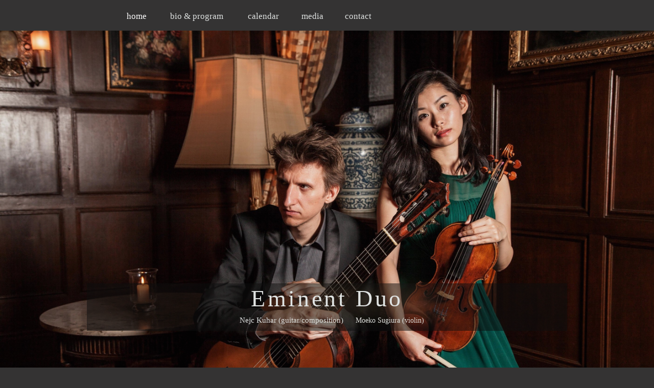

--- FILE ---
content_type: text/html
request_url: https://eminentduo.com/
body_size: 9226
content:
<!DOCTYPE html><html prefix="og: http://ogp.me/ns#" style="height:auto !important" lang="en_us"><head><meta charset="utf-8"><title>eminentduo.com</title><meta name="description" content="Award-Winning Violin/Guitar Duo (Moeko Sugiura/Nejc Kuhar) Official Website "><meta name="robots" content="all"><meta name="generator" content="One.com Web Editor"><meta http-equiv="Cache-Control" content="must-revalidate, max-age=0, public"><meta http-equiv="Expires" content="-1"><meta name="viewport" content="width=device-width, initial-scale=1.0, minimum-scale=1.0, maximum-scale=3.0, user-scalable=yes" minpagewidth="940" rendermobileview="false"><meta name="MobileOptimized" content="320"><meta name="HandheldFriendly" content="True"><meta name="format-detection" content="telephone=no"><meta property="og:type" content="website"><meta property="og:description" content="Award-Winning Violin/Guitar Duo (Moeko Sugiura/Nejc Kuhar) Official Website "><meta property="og:title" content="eminentduo.com"><meta property="og:site_name" content="eminentduo.com"><meta property="og:url" content="https://eminentduo.com/"><meta property="og:image" content="https://impro.usercontent.one/appid/oneComWsb/domain/eminentduo.com/media/eminentduo.com/onewebmedia/1.4.%20Possible%20HOME%20picture%201___serialized1.JPG?etag=W%2F%221200794-623bb66b%22&amp;sourceContentType=image%2Fjpeg&amp;quality=85"><meta property="og:image:type" content="image/jpeg"><meta property="og:image:width" content="4096"><meta property="og:image:height" content="3744"><meta name="twitter:card" content="summary"><meta name="twitter:title" content="eminentduo.com"><meta name="twitter:image:alt" content="eminentduo.com"><meta name="twitter:description" content="Award-Winning Violin/Guitar Duo (Moeko Sugiura/Nejc Kuhar) Official Website "><meta name="twitter:image" content="https://impro.usercontent.one/appid/oneComWsb/domain/eminentduo.com/media/eminentduo.com/onewebmedia/1.4.%20Possible%20HOME%20picture%201___serialized1.JPG?etag=W%2F%221200794-623bb66b%22&amp;sourceContentType=image%2Fjpeg&amp;quality=85"><link rel="shortcut icon" sizes="16x16" href="https://impro.usercontent.one/appid/oneComWsb/domain/eminentduo.com/media/eminentduo.com/onewebmedia/Favicon%20eminentduo.png?etag=W%2F%221923-59dfcda6%22&amp;sourceContentType=image%2Fpng&amp;resize=16,16&amp;ignoreAspectRatio"><link rel="icon" sizes="32x32" href="https://impro.usercontent.one/appid/oneComWsb/domain/eminentduo.com/media/eminentduo.com/onewebmedia/Favicon%20eminentduo.png?etag=W%2F%221923-59dfcda6%22&amp;sourceContentType=image%2Fpng&amp;resize=32,32&amp;ignoreAspectRatio"><link rel="apple-touch-icon" href="https://impro.usercontent.one/appid/oneComWsb/domain/eminentduo.com/media/eminentduo.com/onewebmedia/Favicon%20eminentduo.png?etag=W%2F%221923-59dfcda6%22&amp;sourceContentType=image%2Fpng&amp;resize=57,57&amp;ignoreAspectRatio"><link rel="apple-touch-icon" sizes="60x60" href="https://impro.usercontent.one/appid/oneComWsb/domain/eminentduo.com/media/eminentduo.com/onewebmedia/Favicon%20eminentduo.png?etag=W%2F%221923-59dfcda6%22&amp;sourceContentType=image%2Fpng&amp;resize=60,60&amp;ignoreAspectRatio"><link rel="icon" sizes="64x64" href="https://impro.usercontent.one/appid/oneComWsb/domain/eminentduo.com/media/eminentduo.com/onewebmedia/Favicon%20eminentduo.png?etag=W%2F%221923-59dfcda6%22&amp;sourceContentType=image%2Fpng&amp;resize=64,64&amp;ignoreAspectRatio"><link rel="apple-touch-icon" sizes="72x72" href="https://impro.usercontent.one/appid/oneComWsb/domain/eminentduo.com/media/eminentduo.com/onewebmedia/Favicon%20eminentduo.png?etag=W%2F%221923-59dfcda6%22&amp;sourceContentType=image%2Fpng&amp;resize=72,72&amp;ignoreAspectRatio"><link rel="apple-touch-icon" sizes="76x76" href="https://impro.usercontent.one/appid/oneComWsb/domain/eminentduo.com/media/eminentduo.com/onewebmedia/Favicon%20eminentduo.png?etag=W%2F%221923-59dfcda6%22&amp;sourceContentType=image%2Fpng&amp;resize=76,76&amp;ignoreAspectRatio"><link rel="icon" type="image/png" sizes="96x96" href="https://impro.usercontent.one/appid/oneComWsb/domain/eminentduo.com/media/eminentduo.com/onewebmedia/Favicon%20eminentduo.png?etag=W%2F%221923-59dfcda6%22&amp;sourceContentType=image%2Fpng&amp;resize=96,96&amp;ignoreAspectRatio"><link rel="apple-touch-icon" sizes="114x114" href="https://impro.usercontent.one/appid/oneComWsb/domain/eminentduo.com/media/eminentduo.com/onewebmedia/Favicon%20eminentduo.png?etag=W%2F%221923-59dfcda6%22&amp;sourceContentType=image%2Fpng&amp;resize=114,114&amp;ignoreAspectRatio"><link rel="apple-touch-icon" sizes="120x120" href="https://impro.usercontent.one/appid/oneComWsb/domain/eminentduo.com/media/eminentduo.com/onewebmedia/Favicon%20eminentduo.png?etag=W%2F%221923-59dfcda6%22&amp;sourceContentType=image%2Fpng&amp;resize=120,120&amp;ignoreAspectRatio"><link rel="apple-touch-icon" sizes="144x144" href="https://impro.usercontent.one/appid/oneComWsb/domain/eminentduo.com/media/eminentduo.com/onewebmedia/Favicon%20eminentduo.png?etag=W%2F%221923-59dfcda6%22&amp;sourceContentType=image%2Fpng&amp;resize=144,144&amp;ignoreAspectRatio"><link rel="apple-touch-icon" sizes="152x152" href="https://impro.usercontent.one/appid/oneComWsb/domain/eminentduo.com/media/eminentduo.com/onewebmedia/Favicon%20eminentduo.png?etag=W%2F%221923-59dfcda6%22&amp;sourceContentType=image%2Fpng&amp;resize=152,152&amp;ignoreAspectRatio"><link rel="icon" type="image/png" sizes="160x160" href="https://impro.usercontent.one/appid/oneComWsb/domain/eminentduo.com/media/eminentduo.com/onewebmedia/Favicon%20eminentduo.png?etag=W%2F%221923-59dfcda6%22&amp;sourceContentType=image%2Fpng&amp;resize=160,160&amp;ignoreAspectRatio"><link rel="apple-touch-icon" sizes="180x180" href="https://impro.usercontent.one/appid/oneComWsb/domain/eminentduo.com/media/eminentduo.com/onewebmedia/Favicon%20eminentduo.png?etag=W%2F%221923-59dfcda6%22&amp;sourceContentType=image%2Fpng&amp;resize=180,180&amp;ignoreAspectRatio"><link rel="icon" type="image/png" sizes="196x196" href="https://impro.usercontent.one/appid/oneComWsb/domain/eminentduo.com/media/eminentduo.com/onewebmedia/Favicon%20eminentduo.png?etag=W%2F%221923-59dfcda6%22&amp;sourceContentType=image%2Fpng&amp;resize=196,196&amp;ignoreAspectRatio"><link rel="canonical" href="https://eminentduo.com/"><style type="text/css">html { word-wrap: break-word; }
*, ::before, ::after { word-wrap: inherit; }
html { box-sizing: border-box; }
*, ::before, ::after { box-sizing: inherit; }
div.code { box-sizing: content-box; }
body, ul, ol, li, h1, h2, h3, h4, h5, h6, form, input, p, td, textarea { margin: 0; padding: 0; }
h1, h2, h3, h4, h5, h6 { font-size: 100%; font-weight: normal; }
ol, ul { list-style: none; }
table { border-collapse: collapse; border-spacing: 0; }
img { border: 0; }
body { -moz-osx-font-smoothing: grayscale; -webkit-font-smoothing: antialiased; }</style><style type="text/css">@font-face {
    font-family: 'dropDownMenu';
    src:
    url('[data-uri]                                                                           [base64]                 aAGYBmQBmAAAAAQAAAAAAAAAAAAAAIAAAAAAAAwAAAAMAAAAcAAEAAwAAABwAAwABAAAAHAAEADgAAAAKAAgAAgACAAEAIOkB//3//wAAAAAAIOkA//3//wAB/+MXBAADAAEAAAAAAAAAAAAAAAEAAf//                                     [base64]/                                                                                                                                [base64]') format('woff');
    font-weight: normal;
    font-style: normal;
}</style><link rel="stylesheet" href="/onewebstatic/046adbd00c.css"><style type="text/css">
        @media (max-width: 650px) { body { min-width: 'initial' } body.desktopV { min-width: 940px } }
        @media (min-width: 651px) { body { min-width: 940px } body.mobileV { min-width: initial } }</style><link rel="stylesheet" href="/onewebstatic/232a14d86a.css"><link href="/onewebstatic/google-fonts.php?url=https%3A%2F%2Ffonts.googleapis.com%2Fcss%3Ffamily%3DAbel%253A100%252C100italic%252C200%252C200italic%252C300%252C300italic%252C500%252C500italic%252C600%252C600italic%252C700%252C700italic%252C800%252C800italic%252C900%252C900italic%252Citalic%252Cregular&amp;subset%3Dall" rel="stylesheet"><link href="/onewebstatic/google-fonts.php?url=https%3A%2F%2Ffonts.googleapis.com%2Fcss%3Ffamily%3DRaleway%253A100%252C100italic%252C200%252C200italic%252C300%252C300italic%252C500%252C500italic%252C600%252C600italic%252C700%252C700italic%252C800%252C800italic%252C900%252C900italic%252Citalic%252Cregular&amp;subset%3Dall" rel="stylesheet"><link rel="stylesheet" href="/onewebstatic/2123fdbae5.css"><style type="text/css">
                        .bodyBackground {
                            
background-image:none;
background-color:rgba(52,51,51,1);
                        }
                    </style><script type="text/javascript">window.WSB_PRIVACY_POLICY_PUBLISHED = true;</script><script src="/onewebstatic/e47f208c3a.js"></script><script src="/onewebstatic/f707379391.js"></script></head><body class="Preview_body__2wDzb bodyBackground" style="overflow-y:scroll;overflow-x:auto" data-attachments="{&quot;AD3A4EFC-0CC7-4F3F-8E43-14F6EFCEAC1D&quot;:[&quot;C2830C61-62E8-44A0-9586-93F0CE10AF7F&quot;,&quot;2C483048-FA48-45FC-A87B-5FE43770629E&quot;],&quot;C659DBC7-4BC1-4939-A81F-A0BBF452DBE6&quot;:[&quot;6F31E73E-D984-4D2B-A4D8-C44A5DC6F451&quot;,&quot;60CDB78C-C7AC-459C-A849-A9BAE0B53CA5&quot;],&quot;6F31E73E-D984-4D2B-A4D8-C44A5DC6F451&quot;:[&quot;AFA53BC2-7F98-495E-B407-D24FD8F9BE4B&quot;,&quot;A0100D6D-F5A5-4103-98B1-CC4649044A17&quot;],&quot;60CDB78C-C7AC-459C-A849-A9BAE0B53CA5&quot;:[&quot;051EA09B-8BEF-40CF-AD8D-12A8CEAEBE7A&quot;,&quot;03704F88-9F40-4136-898A-8E234CAA3EEC&quot;,&quot;341A71ED-8549-46AB-8F33-B762E63BEB80&quot;],&quot;967441FF-FA15-4646-A95B-C3CD1817C552&quot;:[&quot;D7567FB1-D498-4078-B440-90314216684D&quot;,&quot;FC2B8BD6-EA00-45CA-9320-59AF3E7F7A74&quot;,&quot;7AB88376-94AE-4088-B728-2B5A25FE0C92&quot;],&quot;D7567FB1-D498-4078-B440-90314216684D&quot;:[&quot;BF94FB5C-5B6E-4FD5-A025-0AAA4FA3CD48&quot;,&quot;88FFB20C-9DB1-4092-8E19-7AB5268B9588&quot;,&quot;149667E7-C8AE-49F8-8486-5474EBA895B8&quot;],&quot;7AB88376-94AE-4088-B728-2B5A25FE0C92&quot;:[&quot;B4E1D5CF-6894-4CB2-9176-B9EC4F6C52E2&quot;,&quot;884CC758-5DBC-4F6E-B489-932AA6987BEF&quot;]}"><link rel="stylesheet" href="/onewebstatic/e8957ae851.css"><div class="template" data-mobile-view="false"><div class="Preview_row__3Fkye row" style="width:940px"></div><div class="Preview_row__3Fkye row Preview_noSideMargin__2I-_n" style="min-height:60px;width:100%"><div data-id="1B926C67-CB20-401D-AFFB-B817876649FE" data-kind="SECTION" style="width:100%;min-height:60px;left:auto;min-width:940px;margin-top:0;margin-left:0" class="Preview_componentWrapper__2i4QI"><div id="Header" data-in-template="true" data-id="1B926C67-CB20-401D-AFFB-B817876649FE" data-kind="Block" data-specific-kind="SECTION" data-pin="0" data-stretch="true" class=" Preview_block__16Zmu "><div class="StripPreview_backgroundComponent__3YmQM Background_backgroundComponent__3_1Ea hasChildren" style="background-color:rgba(52,51,51,1);border-color:transparent;border-style:none;border-width:0px 0px 0px 0px;min-height:60px;padding-bottom:0" data-width="100" data-height="60"><div class="Preview_column__1KeVx col " style="min-height:100%;width:940px;margin:0 auto"><div class="Preview_row__3Fkye row" style="min-height:60px;width:940px"><div data-id="93CE789B-25AC-4026-886E-467FB484C15D" data-kind="MENU" style="width:507px;min-height:55px;margin-top:5px;margin-left:64px" class="Preview_componentWrapper__2i4QI"><div data-in-template="true" data-id="93CE789B-25AC-4026-886E-467FB484C15D" data-kind="Component" data-specific-kind="MENU" class="Preview_mobileHide__9T929 Preview_component__SbiKo "><div class="menu moreEnabled menuself menuhorizontal dropdown horizontalalignfit menuverticalmiddle White" style="width:507px;height:55px;display:none"><ul class="menu3"><li class=""><a class="selected level-0" href="/" aria-current="page"><span>home</span></a><div class="divider"></div></li><li class=""><a class="level-0" href="/weare.programs"><span>Bio &amp; Program</span></a><div class="divider"></div></li><li class=""><a class="level-0" href="/Calendar"><span>calendar</span></a><div class="divider"></div></li><li class=""><a class="level-0" href="/media"><span>media</span></a><div class="divider"></div></li><li class=""><a class="level-0" href="/contact"><span>contact</span></a><div class="divider"></div></li><li class=""><a class="expandable level-0" tabindex="0" aria-haspopup="true" aria-expanded="false"><span>More</span></a><ul class="menu3"><li class="menuhidden"><a class="level-1" tabindex="0"><span>More child</span></a></li></ul></li></ul></div></div></div></div><div style="clear:both"></div></div></div></div></div></div><div class="Preview_row__3Fkye row Preview_noSideMargin__2I-_n" style="min-height:698px;width:100%"><div data-id="AD3A4EFC-0CC7-4F3F-8E43-14F6EFCEAC1D" data-kind="SECTION" style="width:100%;min-height:698px;left:auto;min-width:940px;margin-top:0;margin-left:0" class="Preview_componentWrapper__2i4QI"><div id="Section1" data-in-template="false" data-id="AD3A4EFC-0CC7-4F3F-8E43-14F6EFCEAC1D" data-kind="Block" data-specific-kind="SECTION" data-pin="0" data-stretch="true" data-bbox="{&quot;top&quot;:60,&quot;left&quot;:0,&quot;right&quot;:940,&quot;bottom&quot;:758}" class=" Preview_block__16Zmu "><div class="StripPreview_backgroundComponent__3YmQM Background_backgroundComponent__3_1Ea hasChildren" style="background-color:rgba(52,51,51,1);border-width:1px 1px 1px 1px;border-top-left-radius:0px;border-top-right-radius:0px;border-bottom-right-radius:0px;border-bottom-left-radius:0px;min-height:698px;padding-bottom:100px" data-width="100" data-height="698"><div class="parallax_scrollEffectContainer__3co8j"><div class="StripPreview_bgImageContainer__MFrbA Background_bgImageContainer__AwuIx" data-opacity="true" style="background-repeat:no-repeat;background-position:50% 0%;background-size:cover;background-attachment:scroll;opacity:0.95;border-top-left-radius:0px;border-top-right-radius:0px;border-bottom-right-radius:0px;border-bottom-left-radius:0px" data-background="https://impro.usercontent.one/appid/oneComWsb/domain/eminentduo.com/media/eminentduo.com/onewebmedia/1.4.%20Possible%20HOME%20picture%201%20small.jpg?etag=%22207e6e-59e3c9fb%22&amp;sourceContentType=image%2Fjpeg&amp;quality=85&amp;progressive" data-background-image-lazy-load="true"></div></div><div class="Preview_column__1KeVx col " style="min-height:100%;width:940px;margin:0 auto"><div class="Preview_row__3Fkye row" style="min-height:588px;width:940px"><div data-id="C2830C61-62E8-44A0-9586-93F0CE10AF7F" data-kind="BACKGROUND" style="width:940px;min-height:93px;margin-top:495px;margin-left:0" class="Preview_componentWrapper__2i4QI"><div data-in-template="false" data-id="C2830C61-62E8-44A0-9586-93F0CE10AF7F" data-kind="Block" data-specific-kind="BACKGROUND" class=" Preview_block__16Zmu "><div class="BackgroundPreview_backgroundComponent__3Dr5e BackgroundPreview_bgHeight__3dD2e hasChildren" style="background-color:rgba(15,15,15,0.52);border-color:rgba(0,0,0,1);border-style:none;border-width:1px 1px 1px 1px;border-top-left-radius:0px;border-top-right-radius:0px;border-bottom-right-radius:0px;border-bottom-left-radius:0px;min-height:93px;padding-bottom:10px" data-width="940" data-height="93"><div class="Preview_column__1KeVx col " style="min-height:100%"><div class="Preview_row__3Fkye row" style="min-height:83px;width:940px"><div data-id="94A8A65B-2889-4EEA-9887-6886D1DBCF22" data-kind="TEXT" style="width:402px;min-height:20px;margin-top:63px;margin-left:278px" class="Preview_componentWrapper__2i4QI"><div data-in-template="false" data-id="94A8A65B-2889-4EEA-9887-6886D1DBCF22" data-kind="Component" data-specific-kind="TEXT" class=" Preview_component__SbiKo text-align-null"><div data-mve-font-change="0" class="styles_contentContainer__lrPIa textnormal styles_text__3jGMu"><p style="text-align: center; line-height: 1.3;" class="mobile-undersized-upper"><a class="link1" style="color: #e0e3e2;" href="/weare.programs"><span style="font-weight: normal; text-shadow: #808080 53px 6px 39px; font-size: 15px;" class="mobile-undersized-upper">Nejc Kuhar (guitar/composition)&nbsp; &nbsp; &nbsp; </span></a><a class="link1" style="color: #e0e3e2;" href="/weare.programs">Moeko Sugiura (violin) </a></p></div></div></div></div><div class="Preview_float__1PmYU float" style="top:-14px;left:234px;z-index:1025"><div data-id="2C483048-FA48-45FC-A87B-5FE43770629E" data-kind="TEXT" style="width:472px;min-height:77px" class="Preview_componentWrapper__2i4QI"><div data-in-template="false" data-id="2C483048-FA48-45FC-A87B-5FE43770629E" data-kind="Component" data-specific-kind="TEXT" data-bbox="{&quot;top&quot;:-14,&quot;left&quot;:234,&quot;right&quot;:706,&quot;bottom&quot;:63}" data-parent="AD3A4EFC-0CC7-4F3F-8E43-14F6EFCEAC1D" class=" Preview_component__SbiKo text-align-left"><div data-mve-font-change="-22" class="styles_contentContainer__lrPIa textnormal styles_text__3jGMu"><p class="mobile-undersized-upper"><br></p>
<h1 style="font-size: 46px; text-align: center;" class="mobile-oversized"><span class="textheading1 mobile-oversized" style="font-style: normal; text-decoration: none; color: #e0e3e2; font-family: 'Palatino Linotype', 'Book Antiqua', Palatino, serif; text-shadow: #fcc091 70px 5px 50px; letter-spacing: 0.1em; font-size: 46px; font-weight: normal;">Eminent Duo</span></h1></div></div></div></div><div style="clear:both"></div></div></div></div></div></div><div style="clear:both"></div></div></div></div></div></div><div class="Preview_row__3Fkye row Preview_noSideMargin__2I-_n" style="min-height:371px;width:100%"><div data-id="C659DBC7-4BC1-4939-A81F-A0BBF452DBE6" data-kind="SECTION" style="width:100%;min-height:371px;left:auto;min-width:940px;margin-top:0;margin-left:0" class="Preview_componentWrapper__2i4QI"><div id="Section2" data-in-template="false" data-id="C659DBC7-4BC1-4939-A81F-A0BBF452DBE6" data-kind="Block" data-specific-kind="SECTION" data-pin="0" data-stretch="true" data-bbox="{&quot;top&quot;:758,&quot;left&quot;:0,&quot;right&quot;:940,&quot;bottom&quot;:1129}" class=" Preview_block__16Zmu "><div class="StripPreview_backgroundComponent__3YmQM Background_backgroundComponent__3_1Ea hasChildren" style="border-color:rgba(0,0,0,1);border-style:none;border-width:1px 1px 1px 1px;border-top-left-radius:20px;border-top-right-radius:20px;border-bottom-right-radius:20px;border-bottom-left-radius:20px;min-height:371px;padding-bottom:65px" data-width="100" data-height="371"><div class="Preview_column__1KeVx col " style="min-height:100%;width:940px;margin:0 auto"><div class="Preview_row__3Fkye row" style="min-height:306px;width:940px"><div class="Preview_column__1KeVx col " style="min-height:306px;width:519px;float:left"><div data-id="6F31E73E-D984-4D2B-A4D8-C44A5DC6F451" data-kind="BACKGROUND" style="width:519px;min-height:270px;margin-top:36px;margin-left:0" class="Preview_componentWrapper__2i4QI"><div data-in-template="false" data-id="6F31E73E-D984-4D2B-A4D8-C44A5DC6F451" data-kind="Block" data-specific-kind="BACKGROUND" data-bbox="{&quot;top&quot;:36,&quot;left&quot;:0,&quot;right&quot;:519,&quot;bottom&quot;:306}" data-parent="C659DBC7-4BC1-4939-A81F-A0BBF452DBE6" class=" Preview_block__16Zmu "><div class="BackgroundPreview_backgroundComponent__3Dr5e BackgroundPreview_bgHeight__3dD2e hasChildren" style="background-color:rgba(42,177,141,0.5);border-width:1px 1px 1px 1px;border-top-left-radius:20px;border-top-right-radius:20px;border-bottom-right-radius:20px;border-bottom-left-radius:20px;min-height:270px;padding-bottom:5px" data-width="519" data-height="270"><div class="Preview_column__1KeVx col " style="min-height:100%"><div class="Preview_row__3Fkye row" style="min-height:265px;width:519px"><div data-id="AFA53BC2-7F98-495E-B407-D24FD8F9BE4B" data-kind="TEXT" style="width:378px;min-height:226px;margin-top:39px;margin-left:52px" class="Preview_componentWrapper__2i4QI"><div data-in-template="false" data-id="AFA53BC2-7F98-495E-B407-D24FD8F9BE4B" data-kind="Component" data-specific-kind="TEXT" class=" Preview_component__SbiKo text-align-null"><div data-mve-font-change="-5" class="styles_contentContainer__lrPIa textnormal styles_text__3jGMu"><p style="font-size: 24px;" class="mobile-oversized"><span style="color: #ffffff;"><span class="textheading2 " style="font-size: 24px; letter-spacing: 0.1em; color: #ffffff; font-weight: normal;">News</span><span style="font-weight: bold; font-size: 20px !important;" class=""></span></span></p>
<p style="font-size: 20px;" class=""><br></p>
<p style="font-size: 20px;" class=""><span style="font-size: 20px; font-weight: normal;" class=""><a class="link1" style="color: #ffffff;" href="https://www.instagram.com/eminent.duo/">New Instagram Page</a></span></p>
<p style="font-size: 14px;" class="mobile-undersized-upper"><br></p>
<p class="mobile-undersized-upper"><span style="color: #ffffff; font-size: 20px !important; font-weight: normal;" class="">Articles of past performances</span></p>
<p style="font-size: 14px;" class="mobile-undersized-upper"><br></p>
<p style="font-size: 14px;" class="mobile-undersized-upper"><span style="font-size: 14px; font-weight: normal;" class="mobile-undersized-upper"><a class="link1" href="/onewebmedia/Critic%20from%20Rasgueado%2017.09.2024.pdf">17, Sep. 2024 Rasgueado Concert, Slovenia</a></span></p>
<p style="font-size: 14px;" class="mobile-undersized-upper"><br></p>
<p class="mobile-undersized-upper"><span style="font-weight: normal; font-size: 14px; color: #ffffff;" class="mobile-undersized-upper"><br></span></p>
<p class="mobile-undersized-upper"><span style="font-size: 20px; font-weight: normal;" class=""><a class="link1" style="color: #ffffff;" href="https://www.youtube.com/watch?v=AfWNyLG6NiQ">New CD recording is on the way</a></span><span style="font-weight: normal; color: #ffffff; font-size: 14px;" class="mobile-undersized-upper"></span></p>
<p class="mobile-undersized-upper"><span style="font-weight: normal; font-size: 14px;" class="mobile-undersized-upper"><br></span></p></div></div><div class="Preview_float__1PmYU float" style="top:28px;left:0;z-index:1007"><div data-id="A0100D6D-F5A5-4103-98B1-CC4649044A17" data-kind="BACKGROUND" style="width:354px;min-height:2px" class="Preview_componentWrapper__2i4QI"><div data-in-template="false" data-id="A0100D6D-F5A5-4103-98B1-CC4649044A17" data-kind="Component" data-specific-kind="BACKGROUND" data-bbox="{&quot;top&quot;:28,&quot;left&quot;:0,&quot;right&quot;:354,&quot;bottom&quot;:30}" data-parent="6F31E73E-D984-4D2B-A4D8-C44A5DC6F451" class="Preview_mobileHide__9T929 Preview_component__SbiKo "><div class="BackgroundPreview_backgroundComponent__3Dr5e BackgroundPreview_bgHeight__3dD2e" style="background-color:rgba(42,177,141,0.6);min-height:2px;padding-bottom:0" data-width="354" data-height="2"></div></div></div></div></div></div><div style="clear:both"></div></div></div></div></div><div style="clear:both"></div></div><div class="Preview_column__1KeVx col " style="min-height:306px;width:421px;float:left"><div data-id="60CDB78C-C7AC-459C-A849-A9BAE0B53CA5" data-kind="BACKGROUND" style="width:383px;min-height:266px;margin-top:34px;margin-left:38px" class="Preview_componentWrapper__2i4QI"><div data-in-template="false" data-id="60CDB78C-C7AC-459C-A849-A9BAE0B53CA5" data-kind="Block" data-specific-kind="BACKGROUND" data-bbox="{&quot;top&quot;:34,&quot;left&quot;:557,&quot;right&quot;:940,&quot;bottom&quot;:300}" data-parent="C659DBC7-4BC1-4939-A81F-A0BBF452DBE6" class=" Preview_block__16Zmu "><div class="BackgroundPreview_backgroundComponent__3Dr5e BackgroundPreview_bgHeight__3dD2e hasChildren" style="background-color:rgba(42,177,141,0.5);border-width:1px 1px 1px 1px;border-top-left-radius:20px;border-top-right-radius:20px;border-bottom-right-radius:20px;border-bottom-left-radius:20px;min-height:266px;padding-bottom:39px" data-width="383" data-height="266"><div class="Preview_column__1KeVx col " style="min-height:100%"><div class="Preview_row__3Fkye row" style="min-height:227px;width:383px"><div data-id="051EA09B-8BEF-40CF-AD8D-12A8CEAEBE7A" data-kind="TEXT" style="width:310px;min-height:188px;margin-top:39px;margin-left:22px" class="Preview_componentWrapper__2i4QI"><div data-in-template="false" data-id="051EA09B-8BEF-40CF-AD8D-12A8CEAEBE7A" data-kind="Component" data-specific-kind="TEXT" class=" Preview_component__SbiKo text-align-justify"><div data-mve-font-change="-5" class="styles_contentContainer__lrPIa textnormal styles_text__3jGMu"><h2 style="font-size: 24px;" class="mobile-oversized"><span class="textheading2 " style="font-weight: normal; color: #ffffff; font-size: 24px; letter-spacing: 0.1em;">What's next</span></h2>
<p style="font-size: 24px;" class="mobile-oversized"><span style="color: #ffffff; font-size: 24px; letter-spacing: 0.1em;" class="mobile-oversized"><br></span></p>
<p style="font-size: 24px;" class="mobile-oversized"><br></p>
<p class="mobile-undersized-upper"><br></p></div></div><div class="Preview_float__1PmYU float" style="top:28px;left:0;z-index:1011"><div data-id="03704F88-9F40-4136-898A-8E234CAA3EEC" data-kind="BACKGROUND" style="width:292px;min-height:2px" class="Preview_componentWrapper__2i4QI"><div data-in-template="false" data-id="03704F88-9F40-4136-898A-8E234CAA3EEC" data-kind="Component" data-specific-kind="BACKGROUND" data-bbox="{&quot;top&quot;:28,&quot;left&quot;:0,&quot;right&quot;:292,&quot;bottom&quot;:30}" data-parent="60CDB78C-C7AC-459C-A849-A9BAE0B53CA5" class="Preview_mobileHide__9T929 Preview_component__SbiKo "><div class="BackgroundPreview_backgroundComponent__3Dr5e BackgroundPreview_bgHeight__3dD2e" style="background-color:rgba(42,177,141,0.59);min-height:2px;padding-bottom:0" data-width="292" data-height="2"></div></div></div></div><div class="Preview_float__1PmYU float" style="top:74px;left:14px;z-index:1013"><div data-id="341A71ED-8549-46AB-8F33-B762E63BEB80" data-kind="BUTTON" style="width:98px;height:40px" class="Preview_componentWrapper__2i4QI"><div data-in-template="false" data-id="341A71ED-8549-46AB-8F33-B762E63BEB80" data-kind="Component" data-specific-kind="BUTTON" data-bbox="{&quot;top&quot;:74,&quot;left&quot;:14,&quot;right&quot;:112,&quot;bottom&quot;:114}" data-parent="60CDB78C-C7AC-459C-A849-A9BAE0B53CA5" class=" Preview_component__SbiKo align-left"><div class="ButtonPreview_container__22hQi ButtonPreview_buttonTransition__CKIAx button4"><div class="ButtonPreview_buttonComponent__17NP0"><a href="http://eminentduo.com/Calendar.html" target="" class="ButtonPreview_textContainer__t8q7_" data-testid="button"><span> Calendar</span></a></div></div></div></div></div></div></div><div style="clear:both"></div></div></div></div></div><div style="clear:both"></div></div><div style="clear:both"></div></div><div style="clear:both"></div></div></div></div></div></div><div class="Preview_row__3Fkye row Preview_noSideMargin__2I-_n" style="min-height:718px;width:100%"><div data-id="967441FF-FA15-4646-A95B-C3CD1817C552" data-kind="SECTION" style="width:100%;min-height:718px;left:auto;min-width:940px;margin-top:0;margin-left:0" class="Preview_componentWrapper__2i4QI"><div id="Pricelist" data-in-template="false" data-id="967441FF-FA15-4646-A95B-C3CD1817C552" data-kind="Block" data-specific-kind="SECTION" data-pin="0" data-stretch="true" data-bbox="{&quot;top&quot;:1129,&quot;left&quot;:0,&quot;right&quot;:2321,&quot;bottom&quot;:1847}" class=" Preview_block__16Zmu "><div class="StripPreview_backgroundComponent__3YmQM Background_backgroundComponent__3_1Ea hasChildren" style="background-color:transparent;min-height:718px;padding-bottom:61px" data-width="100" data-height="718"><div class="Preview_column__1KeVx col " style="min-height:100%;width:940px;margin:0 auto"><div class="Preview_row__3Fkye row" style="min-height:80px;width:940px"><div data-id="FC2B8BD6-EA00-45CA-9320-59AF3E7F7A74" data-kind="TEXT" style="width:788px;min-height:53px;margin-top:27px;margin-left:77px" class="Preview_componentWrapper__2i4QI"><div data-in-template="false" data-id="FC2B8BD6-EA00-45CA-9320-59AF3E7F7A74" data-kind="Component" data-specific-kind="TEXT" class=" Preview_component__SbiKo text-align-null"><div data-mve-font-change="6" class="styles_contentContainer__lrPIa textnormal styles_text__3jGMu"><h2 class="textheading2 mobile-oversized" style="text-align: center;"><span style="color: #e1e1e1;">Articles&nbsp;</span><span style="color: #e1e1e1;"></span></h2></div></div></div></div><div class="Preview_row__3Fkye row" style="min-height:577px;width:940px"><div data-id="D7567FB1-D498-4078-B440-90314216684D" data-kind="BACKGROUND" style="width:938px;min-height:577px;margin-top:0;margin-left:2px" class="Preview_componentWrapper__2i4QI"><div data-in-template="false" data-id="D7567FB1-D498-4078-B440-90314216684D" data-kind="Block" data-specific-kind="BACKGROUND" data-bbox="{&quot;top&quot;:80,&quot;left&quot;:2,&quot;right&quot;:940,&quot;bottom&quot;:657}" data-parent="967441FF-FA15-4646-A95B-C3CD1817C552" class=" Preview_block__16Zmu "><div class="BackgroundPreview_backgroundComponent__3Dr5e BackgroundPreview_bgHeight__3dD2e hasChildren" style="background-color:transparent;border-width:1px 1px 1px 1px;border-top-left-radius:20px;border-top-right-radius:20px;border-bottom-right-radius:20px;border-bottom-left-radius:20px;min-height:577px;padding-bottom:100px" data-width="938" data-height="577"><div class="Preview_column__1KeVx col " style="min-height:100%"><div class="Preview_row__3Fkye row" style="min-height:183px;width:938px"><div data-id="88FFB20C-9DB1-4092-8E19-7AB5268B9588" data-kind="BACKGROUND" style="width:824px;min-height:161px;margin-top:22px;margin-left:50px" class="Preview_componentWrapper__2i4QI"><div data-in-template="false" data-id="88FFB20C-9DB1-4092-8E19-7AB5268B9588" data-kind="Block" data-specific-kind="BACKGROUND" class=" Preview_block__16Zmu "><div class="BackgroundPreview_backgroundComponent__3Dr5e BackgroundPreview_bgHeight__3dD2e hasChildren" style="background-color:transparent;border-color:rgba(225,179,130,1);border-style:none;border-width:0px 0px 1px 0px;border-top-left-radius:0px;border-top-right-radius:0px;border-bottom-right-radius:0px;border-bottom-left-radius:0px;min-height:161px;padding-bottom:64px" data-width="824" data-height="161"><div class="Preview_column__1KeVx col " style="min-height:100%"><div class="Preview_row__3Fkye row" style="min-height:97px;width:824px"><div data-id="296F4E10-D4C1-4C82-A499-9B89B7563762" data-kind="TEXT" style="width:390px;min-height:34px;margin-top:63px;margin-left:427px" class="Preview_componentWrapper__2i4QI"><div data-in-template="false" data-id="296F4E10-D4C1-4C82-A499-9B89B7563762" data-kind="Component" data-specific-kind="TEXT" class=" Preview_component__SbiKo text-align-null"><div data-mve-font-change="0" class="styles_contentContainer__lrPIa textnormal styles_text__3jGMu"><p class="mobile-undersized-upper"><span style="font-weight: bold;"><span style="color: #e1e1e1;">17.09.2024 Rasgueado Concert</span></span></p>
<p class="mobile-undersized-upper"><span style="font-weight: bold;"><span><br></span></span></p></div></div></div></div><div class="Preview_float__1PmYU float" style="top:-1px;left:0;z-index:1033"><div data-id="149667E7-C8AE-49F8-8486-5474EBA895B8" data-kind="IMAGE" style="width:402px;min-height:164px" class="Preview_componentWrapper__2i4QI"><div data-in-template="false" data-id="149667E7-C8AE-49F8-8486-5474EBA895B8" data-kind="Component" data-specific-kind="IMAGE" data-bbox="{&quot;top&quot;:-1,&quot;left&quot;:0,&quot;right&quot;:402,&quot;bottom&quot;:163}" data-parent="D7567FB1-D498-4078-B440-90314216684D" class=" Preview_component__SbiKo "><div class="Mobile_imageComponent__QXWk1 Mobile_cropMode__cLuJp" style="border-color:rgba(0,0,0,1);border-style:none;border-width:1px 1px 1px 1px;border-top-left-radius:20px;border-top-right-radius:20px;border-bottom-right-radius:20px;border-bottom-left-radius:20px;overflow:hidden" data-width="402" data-height="164"><a href="/onewebmedia/Critic%20from%20Rasgueado%2017.09.2024.pdf" target="_self" title="" alt="" data-stop-propagation="true"><img loading="lazy" role="presentation" data-scalestrategy="crop" style="margin-top:-22.279999999999973px;margin-left:0px;display:block;margin:0" src="https://impro.usercontent.one/appid/oneComWsb/domain/eminentduo.com/media/eminentduo.com/Article/Pic%20Rasgueado..png?etag=%2216c32c-68fd446b%22&amp;sourceContentType=image%2Fpng&amp;ignoreAspectRatio&amp;resize=411%2B283&amp;extract=0%2B22%2B402%2B164" srcset="https://impro.usercontent.one/appid/oneComWsb/domain/eminentduo.com/media/eminentduo.com/Article/Pic%20Rasgueado..png?etag=%2216c32c-68fd446b%22&amp;sourceContentType=image%2Fpng&amp;ignoreAspectRatio&amp;resize=411%2B283&amp;extract=0%2B22%2B402%2B164 1x, https://impro.usercontent.one/appid/oneComWsb/domain/eminentduo.com/media/eminentduo.com/Article/Pic%20Rasgueado..png?etag=%2216c32c-68fd446b%22&amp;sourceContentType=image%2Fpng&amp;ignoreAspectRatio&amp;resize=822%2B567&amp;extract=0%2B44%2B804%2B328 2x, https://impro.usercontent.one/appid/oneComWsb/domain/eminentduo.com/media/eminentduo.com/Article/Pic%20Rasgueado..png?etag=%2216c32c-68fd446b%22&amp;sourceContentType=image%2Fpng&amp;ignoreAspectRatio&amp;resize=1233%2B850&amp;extract=0%2B66%2B1206%2B492 3x" height="164" width="402" data-width="402" data-height="164"></a></div></div></div></div><div style="clear:both"></div></div></div></div></div></div><div class="Preview_row__3Fkye row" style="min-height:192px;width:938px"><div data-id="BF94FB5C-5B6E-4FD5-A025-0AAA4FA3CD48" data-kind="BACKGROUND" style="width:831px;min-height:173px;margin-top:19px;margin-left:50px" class="Preview_componentWrapper__2i4QI"><div data-in-template="false" data-id="BF94FB5C-5B6E-4FD5-A025-0AAA4FA3CD48" data-kind="Block" data-specific-kind="BACKGROUND" class=" Preview_block__16Zmu "><div class="BackgroundPreview_backgroundComponent__3Dr5e BackgroundPreview_bgHeight__3dD2e hasChildren" style="background-color:transparent;border-color:rgba(225,179,130,1);border-style:none;border-width:0px 0px 1px 0px;border-top-left-radius:0px;border-top-right-radius:0px;border-bottom-right-radius:0px;border-bottom-left-radius:0px;min-height:173px;padding-bottom:0" data-width="831" data-height="173"><div class="Preview_column__1KeVx col " style="min-height:100%"><div class="Preview_row__3Fkye row" style="min-height:173px;width:831px"><div class="Preview_column__1KeVx col " style="min-height:173px;width:397px;float:left"><div data-id="DDD2C59A-AF1D-4A20-9C71-8CA61D1C043C" data-kind="TEXT" style="width:390px;min-height:17px;margin-top:80px;margin-left:7px" class="Preview_componentWrapper__2i4QI"><div data-in-template="false" data-id="DDD2C59A-AF1D-4A20-9C71-8CA61D1C043C" data-kind="Component" data-specific-kind="TEXT" class=" Preview_component__SbiKo text-align-null"><div data-mve-font-change="0" class="styles_contentContainer__lrPIa textnormal styles_text__3jGMu"><p style="text-align: right;" class="mobile-undersized-upper"><span style="font-weight: bold; color: #e1e1e1;">08.09.2024 Mitrovica Guitar Days</span></p></div></div></div><div style="clear:both"></div></div><div class="Preview_column__1KeVx col " style="min-height:173px;width:434px;float:left"><div data-id="0F0C3D3D-6907-4DE2-AD72-82481DD60BCC" data-kind="IMAGE" style="width:404px;min-height:173px;margin-top:0;margin-left:30px" class="Preview_componentWrapper__2i4QI"><div data-in-template="false" data-id="0F0C3D3D-6907-4DE2-AD72-82481DD60BCC" data-kind="Component" data-specific-kind="IMAGE" class=" Preview_component__SbiKo "><div class="Mobile_imageComponent__QXWk1 Mobile_cropMode__cLuJp" style="border-width:1px 1px 1px 1px;border-top-left-radius:20px;border-top-right-radius:20px;border-bottom-right-radius:20px;border-bottom-left-radius:20px;overflow:hidden" data-width="404" data-height="173"><a href="https://kosovaars.com/koncert-eminent-duo/" target="_self" title="" alt="" data-stop-propagation="true"><img loading="lazy" role="presentation" data-scalestrategy="crop" style="margin-top:-48px;margin-left:0px;display:block;margin:0" src="https://impro.usercontent.one/appid/oneComWsb/domain/eminentduo.com/media/eminentduo.com/Article/Pic%20Kosovo.png?etag=%22192d3e-68fd3c26%22&amp;sourceContentType=image%2Fpng&amp;ignoreAspectRatio&amp;resize=404%2B285&amp;extract=0%2B48%2B404%2B173" srcset="https://impro.usercontent.one/appid/oneComWsb/domain/eminentduo.com/media/eminentduo.com/Article/Pic%20Kosovo.png?etag=%22192d3e-68fd3c26%22&amp;sourceContentType=image%2Fpng&amp;ignoreAspectRatio&amp;resize=404%2B285&amp;extract=0%2B48%2B404%2B173 1x, https://impro.usercontent.one/appid/oneComWsb/domain/eminentduo.com/media/eminentduo.com/Article/Pic%20Kosovo.png?etag=%22192d3e-68fd3c26%22&amp;sourceContentType=image%2Fpng&amp;ignoreAspectRatio&amp;resize=808%2B569&amp;extract=0%2B96%2B808%2B346 2x, https://impro.usercontent.one/appid/oneComWsb/domain/eminentduo.com/media/eminentduo.com/Article/Pic%20Kosovo.png?etag=%22192d3e-68fd3c26%22&amp;sourceContentType=image%2Fpng&amp;ignoreAspectRatio&amp;resize=1212%2B854&amp;extract=0%2B144%2B1212%2B519 3x" height="173" width="404" data-width="404" data-height="173"></a></div></div></div><div style="clear:both"></div></div><div style="clear:both"></div></div><div style="clear:both"></div></div></div></div></div></div><div class="Preview_float__1PmYU float" style="top:400px;left:50px;z-index:1043"><div data-id="7AB88376-94AE-4088-B728-2B5A25FE0C92" data-kind="BACKGROUND" style="width:824px;min-height:191px" class="Preview_componentWrapper__2i4QI"><div data-in-template="false" data-id="7AB88376-94AE-4088-B728-2B5A25FE0C92" data-kind="Block" data-specific-kind="BACKGROUND" data-bbox="{&quot;top&quot;:400,&quot;left&quot;:50,&quot;right&quot;:874,&quot;bottom&quot;:591}" data-parent="967441FF-FA15-4646-A95B-C3CD1817C552" class=" Preview_block__16Zmu "><div class="BackgroundPreview_backgroundComponent__3Dr5e BackgroundPreview_bgHeight__3dD2e hasChildren" style="background-color:transparent;border-color:rgba(225,179,130,1);border-style:none;border-width:0px 0px 1px 0px;border-top-left-radius:0px;border-top-right-radius:0px;border-bottom-right-radius:0px;border-bottom-left-radius:0px;min-height:191px;padding-bottom:11px" data-width="824" data-height="191"><div class="Preview_column__1KeVx col " style="min-height:100%"><div class="Preview_row__3Fkye row" style="min-height:180px;width:824px"><div class="Preview_column__1KeVx col " style="min-height:180px;width:420px;float:left"><div data-id="884CC758-5DBC-4F6E-B489-932AA6987BEF" data-kind="IMAGE" style="width:420px;min-height:180px;margin-top:0;margin-left:0" class="Preview_componentWrapper__2i4QI"><div data-in-template="false" data-id="884CC758-5DBC-4F6E-B489-932AA6987BEF" data-kind="Component" data-specific-kind="IMAGE" class=" Preview_component__SbiKo "><div class="Mobile_imageComponent__QXWk1 Mobile_cropMode__cLuJp" style="border-width:1px 1px 1px 1px;border-top-left-radius:20px;border-top-right-radius:20px;border-bottom-right-radius:20px;border-bottom-left-radius:20px;overflow:hidden" data-width="420" data-height="180"><img loading="lazy" role="presentation" data-scalestrategy="crop" style="margin-top:-55px;margin-left:0px;display:block;margin:0" src="https://impro.usercontent.one/appid/oneComWsb/domain/eminentduo.com/media/eminentduo.com/Article/%E3%82%B9%E3%82%AF%E3%83%AA%E3%83%BC%E3%83%B3%E3%82%B7%E3%83%A7%E3%83%83%E3%83%88%202025-10-25%2023.28.35.png?etag=%229167a-68fd4115%22&amp;sourceContentType=image%2Fpng&amp;ignoreAspectRatio&amp;resize=420%2B252&amp;extract=0%2B55%2B420%2B180" srcset="https://impro.usercontent.one/appid/oneComWsb/domain/eminentduo.com/media/eminentduo.com/Article/%E3%82%B9%E3%82%AF%E3%83%AA%E3%83%BC%E3%83%B3%E3%82%B7%E3%83%A7%E3%83%83%E3%83%88%202025-10-25%2023.28.35.png?etag=%229167a-68fd4115%22&amp;sourceContentType=image%2Fpng&amp;ignoreAspectRatio&amp;resize=420%2B252&amp;extract=0%2B55%2B420%2B180 1x, https://impro.usercontent.one/appid/oneComWsb/domain/eminentduo.com/media/eminentduo.com/Article/%E3%82%B9%E3%82%AF%E3%83%AA%E3%83%BC%E3%83%B3%E3%82%B7%E3%83%A7%E3%83%83%E3%83%88%202025-10-25%2023.28.35.png?etag=%229167a-68fd4115%22&amp;sourceContentType=image%2Fpng&amp;ignoreAspectRatio&amp;resize=840%2B504&amp;extract=0%2B110%2B840%2B360 2x, https://impro.usercontent.one/appid/oneComWsb/domain/eminentduo.com/media/eminentduo.com/Article/%E3%82%B9%E3%82%AF%E3%83%AA%E3%83%BC%E3%83%B3%E3%82%B7%E3%83%A7%E3%83%83%E3%83%88%202025-10-25%2023.28.35.png?etag=%229167a-68fd4115%22&amp;sourceContentType=image%2Fpng&amp;ignoreAspectRatio&amp;resize=1260%2B757&amp;extract=0%2B165%2B1260%2B540 3x" height="180" width="420" data-width="420" data-height="180"></div></div></div><div style="clear:both"></div></div><div class="Preview_column__1KeVx col " style="min-height:180px;width:404px;float:left"><div data-id="B4E1D5CF-6894-4CB2-9176-B9EC4F6C52E2" data-kind="TEXT" style="width:390px;min-height:31px;margin-top:74px;margin-left:14px" class="Preview_componentWrapper__2i4QI"><div data-in-template="false" data-id="B4E1D5CF-6894-4CB2-9176-B9EC4F6C52E2" data-kind="Component" data-specific-kind="TEXT" class=" Preview_component__SbiKo text-align-null"><div data-mve-font-change="0" class="styles_contentContainer__lrPIa textnormal styles_text__3jGMu"><p class="mobile-undersized-upper"><span style="font-weight: bold; color: #e1e1e1;">Künstlerhaus, Vienna</span></p></div></div></div><div style="clear:both"></div></div><div style="clear:both"></div></div><div style="clear:both"></div></div></div></div></div></div><div style="clear:both"></div></div></div></div></div></div><div style="clear:both"></div></div></div></div></div></div><div class="Preview_row__3Fkye row Preview_noSideMargin__2I-_n" style="min-height:369px;width:100%"><div data-id="4061C644-978B-42E9-A5DD-C694460067D9" data-kind="SECTION" style="width:100%;min-height:369px;left:auto;min-width:940px;margin-top:0;margin-left:0" class="Preview_componentWrapper__2i4QI"><div id="Section4" data-in-template="false" data-id="4061C644-978B-42E9-A5DD-C694460067D9" data-kind="Block" data-specific-kind="SECTION" data-pin="0" data-stretch="true" class=" Preview_block__16Zmu "><div class="StripPreview_backgroundComponent__3YmQM Background_backgroundComponent__3_1Ea hasChildren" style="background-color:transparent;min-height:369px;padding-bottom:27px" data-width="100" data-height="369"><div class="Preview_column__1KeVx col " style="min-height:100%;width:940px;margin:0 auto"><div class="Preview_row__3Fkye row" style="min-height:261px;width:940px"><div data-id="924D6A62-9EA6-4E5B-B469-3807F2B924D4" data-kind="VIDEO" style="width:336px;height:200px;margin-top:61px;margin-left:303px" class="Preview_componentWrapper__2i4QI"><div data-in-template="false" data-id="924D6A62-9EA6-4E5B-B469-3807F2B924D4" data-kind="Component" data-specific-kind="VIDEO" data-stretch="false" class=" Preview_component__SbiKo "><iframe allowfullscreen="" allow="autoplay" type="text/html" height="200" width="336" data-kind="VIDEO" src="https://www.youtube.com/embed/4ibeY_XMivs?wmode=transparent&amp;enablejsapi=1&amp;rel=0" frameborder="0" loading="lazy"></iframe></div></div></div><div class="Preview_row__3Fkye row" style="min-height:81px;width:940px"><div data-id="E13B68BC-9F06-4391-873C-9462ED542737" data-kind="BUTTON" style="width:215px;height:46px;margin-top:35px;margin-left:363px" class="Preview_componentWrapper__2i4QI"><div data-in-template="false" data-id="E13B68BC-9F06-4391-873C-9462ED542737" data-kind="Component" data-specific-kind="BUTTON" class=" Preview_component__SbiKo align-center"><div class="ButtonPreview_container__22hQi ButtonPreview_buttonTransition__CKIAx button3"><div class="ButtonPreview_buttonComponent__17NP0"><a href="http://eepurl.com/c7jn91" target="_blank" class="ButtonPreview_textContainer__t8q7_" data-testid="button"><span>Subscribe to Mailing List </span></a></div></div></div></div></div><div style="clear:both"></div></div></div></div></div></div><div class="Preview_row__3Fkye row Preview_noSideMargin__2I-_n" style="min-height:52px;width:100%"><div data-id="CD7D0759-2141-47F9-BC04-960098C380C9" data-kind="SECTION" style="width:100%;min-height:52px;left:auto;min-width:940px;margin-top:0;margin-left:0" class="Preview_componentWrapper__2i4QI"><div id="Section3" data-in-template="false" data-id="CD7D0759-2141-47F9-BC04-960098C380C9" data-kind="Block" data-specific-kind="SECTION" data-pin="0" data-stretch="true" class=" Preview_block__16Zmu "><div class="StripPreview_backgroundComponent__3YmQM Background_backgroundComponent__3_1Ea hasChildren" style="background-color:transparent;min-height:52px;padding-bottom:0" data-width="100" data-height="52"><div class="Preview_column__1KeVx col " style="min-height:100%;width:940px;margin:0 auto"><div class="Preview_row__3Fkye row" style="min-height:52px;width:940px"><div class="Preview_column__1KeVx col " style="min-height:52px;width:79px;float:left"><div data-id="D1269947-D484-4E3D-92A9-45BC86E8D1D6" data-kind="IMAGE" style="width:40px;min-height:40px;margin-top:12px;margin-left:39px" class="Preview_componentWrapper__2i4QI"><div data-in-template="false" data-id="D1269947-D484-4E3D-92A9-45BC86E8D1D6" data-kind="Component" data-specific-kind="IMAGE" class="Preview_mobileHide__9T929 Preview_component__SbiKo "><div class="Mobile_imageComponent__QXWk1" style="border-width:1px 1px 1px 1px;border-top-left-radius:40px;border-top-right-radius:40px;border-bottom-right-radius:40px;border-bottom-left-radius:40px;width:40px;height:40px;overflow:hidden" data-width="40" data-height="40"><a href="https://www.instagram.com/eminent.duo/?hl=en" target="_blank" title="" alt="" data-stop-propagation="true"><img loading="lazy" role="presentation" data-scalestrategy="fit" style="display:block;margin:0" src="https://impro.usercontent.one/appid/oneComWsb/domain/eminentduo.com/media/eminentduo.com/onewebmedia/Instagram%20logo_edited1.png?etag=%227582-59dfa14b%22&amp;sourceContentType=image%2Fpng&amp;ignoreAspectRatio&amp;resize=40%2B40" srcset="https://impro.usercontent.one/appid/oneComWsb/domain/eminentduo.com/media/eminentduo.com/onewebmedia/Instagram%20logo_edited1.png?etag=%227582-59dfa14b%22&amp;sourceContentType=image%2Fpng&amp;ignoreAspectRatio&amp;resize=40%2B40 1x, https://impro.usercontent.one/appid/oneComWsb/domain/eminentduo.com/media/eminentduo.com/onewebmedia/Instagram%20logo_edited1.png?etag=%227582-59dfa14b%22&amp;sourceContentType=image%2Fpng&amp;ignoreAspectRatio&amp;resize=80%2B80 2x, https://impro.usercontent.one/appid/oneComWsb/domain/eminentduo.com/media/eminentduo.com/onewebmedia/Instagram%20logo_edited1.png?etag=%227582-59dfa14b%22&amp;sourceContentType=image%2Fpng&amp;ignoreAspectRatio&amp;resize=120%2B120 3x" height="40" width="40" data-width="40" data-height="40"></a></div></div></div><div style="clear:both"></div></div><div class="Preview_column__1KeVx col " style="min-height:52px;width:80px;float:left"><div data-id="F96ED84C-FCB4-4C5C-8B8C-43E802B21B9B" data-kind="IMAGE" style="width:80px;min-height:42px;margin-top:10px;margin-left:0" class="Preview_componentWrapper__2i4QI"><div data-in-template="false" data-id="F96ED84C-FCB4-4C5C-8B8C-43E802B21B9B" data-kind="Component" data-specific-kind="IMAGE" class="Preview_mobileHide__9T929 Preview_component__SbiKo "><div class="Mobile_imageComponent__QXWk1" style="border-width:1px 1px 1px 1px;border-top-left-radius:40px;border-top-right-radius:40px;border-bottom-right-radius:40px;border-bottom-left-radius:40px;width:80px;height:42px;overflow:hidden" data-width="80" data-height="42"><a href="https://www.youtube.com/channel/UC8HSVRW12s3xwn2k9PP8_MQ" target="_blank" title="" alt="" data-stop-propagation="true"><img loading="lazy" role="presentation" data-scalestrategy="fit" style="display:block;margin:0" src="https://impro.usercontent.one/appid/oneComWsb/domain/eminentduo.com/media/eminentduo.com/onewebmedia/Youtube%20logo.png?etag=%22f415-59dfa245%22&amp;sourceContentType=image%2Fpng&amp;ignoreAspectRatio&amp;resize=80%2B42" srcset="https://impro.usercontent.one/appid/oneComWsb/domain/eminentduo.com/media/eminentduo.com/onewebmedia/Youtube%20logo.png?etag=%22f415-59dfa245%22&amp;sourceContentType=image%2Fpng&amp;ignoreAspectRatio&amp;resize=80%2B42 1x, https://impro.usercontent.one/appid/oneComWsb/domain/eminentduo.com/media/eminentduo.com/onewebmedia/Youtube%20logo.png?etag=%22f415-59dfa245%22&amp;sourceContentType=image%2Fpng&amp;ignoreAspectRatio&amp;resize=160%2B84 2x, https://impro.usercontent.one/appid/oneComWsb/domain/eminentduo.com/media/eminentduo.com/onewebmedia/Youtube%20logo.png?etag=%22f415-59dfa245%22&amp;sourceContentType=image%2Fpng&amp;ignoreAspectRatio&amp;resize=240%2B126 3x" height="42" width="80" data-width="80" data-height="42"></a></div></div></div><div style="clear:both"></div></div><div style="clear:both"></div></div><div style="clear:both"></div></div></div></div></div></div><div class="Preview_row__3Fkye row Preview_noSideMargin__2I-_n" style="min-height:152px;width:100%"><div data-id="BAEBCC73-104D-4747-9766-0287AFC34F33" data-kind="SECTION" style="width:100%;min-height:152px;left:auto;min-width:940px;margin-top:0;margin-left:0" class="Preview_componentWrapper__2i4QI"><div id="Footer" data-in-template="true" data-id="BAEBCC73-104D-4747-9766-0287AFC34F33" data-kind="Block" data-specific-kind="SECTION" data-pin="0" data-stretch="true" class=" Preview_block__16Zmu "><div class="StripPreview_backgroundComponent__3YmQM Background_backgroundComponent__3_1Ea hasChildren" style="background-color:transparent;min-height:152px;padding-bottom:100px" data-width="100" data-height="152"><div class="Preview_column__1KeVx col " style="min-height:100%;width:940px;margin:0 auto"><div class="Preview_row__3Fkye row" style="min-height:49px;width:940px"><div class="Preview_column__1KeVx col " style="min-height:49px;width:186px;float:left"><div data-id="05F9EEDD-1EBE-4BC0-BE90-9D13706CD37D" data-kind="TEXT" style="width:186px;min-height:34px;margin-top:15px;margin-left:0" class="Preview_componentWrapper__2i4QI"><div data-in-template="true" data-id="05F9EEDD-1EBE-4BC0-BE90-9D13706CD37D" data-kind="Component" data-specific-kind="TEXT" class=" Preview_component__SbiKo mobileDown text-align-null"><div data-mve-font-change="0" class="styles_contentContainer__lrPIa textnormal styles_text__3jGMu"><p class="mobile-undersized-upper"><span style="color: #ffffff;">Info@eminentduo.com</span></p></div></div></div><div style="clear:both"></div></div><div class="Preview_column__1KeVx col " style="min-height:49px;width:754px;float:left"><div data-id="9C1216DE-55C1-4DE6-8598-4BAFC036D19B" data-kind="TEXT" style="width:267px;min-height:33px;margin-top:16px;margin-left:487px" class="Preview_componentWrapper__2i4QI"><div data-in-template="true" data-id="9C1216DE-55C1-4DE6-8598-4BAFC036D19B" data-kind="Component" data-specific-kind="TEXT" class=" Preview_component__SbiKo mobileDown text-align-null"><div data-mve-font-change="0" class="styles_contentContainer__lrPIa textnormal styles_text__3jGMu"><p class="mobile-undersized-upper"><span style="color: #ffffff;">Eminent Duo © 2018 All Rights Reserved</span></p></div></div></div><div style="clear:both"></div></div><div style="clear:both"></div></div><div style="clear:both"></div></div></div></div></div></div></div><div class="publishOnlyComponents"><div data-testid="empty-cart-component"></div></div><script src="/onewebstatic/a2cf72ae9c.js"></script><script src="/onewebstatic/050fbf46bf.js"></script><script src="/onewebstatic/d8aaffab41.js"></script><script src="/onewebstatic/6499ecfb0a.js"></script><script src="/onewebstatic/a966beca17.js"></script><script src="/onewebstatic/ec51f4aac0.js"></script><script src="/onewebstatic/181b6820e7.js"></script><script src="/onewebstatic/79d2b8e633.js"></script><script src="/onewebstatic/85584fc4ce.js"></script><script src="/onewebstatic/6f88c55c84.js"></script><script src="/onewebstatic/50a91946f6.js"></script><script src="/onewebstatic/c11b17c5d2.js"></script><script src="/onewebstatic/79575a4ba3.js"></script><script src="/onewebstatic/ee9ac9c93c.js"></script><script src="/onewebstatic/db9395ae96.js"></script><script src="/onewebstatic/ac03fb8dec.js" id="mobileBackgroundLiner" data-params="{&quot;bodyBackgroundClassName&quot;:&quot;bodyBackground&quot;,&quot;linerClassName&quot;:&quot;Preview_bodyBackgroundLiner__1bYbS&quot;,&quot;scrollEffect&quot;:null}"></script><div id="tracking-scripts-container">
                    <script key="g-tag-load-lib-script">
                        
                    </script>
                    <script key="f-pixel-script">
                        
                    </script>
                    <script key="sitWit-script">
                        
                    </script>
                    <script key="kliken-script">
                        
                var _swaMa = ["1718711925"];
                "undefined" == typeof swonestats && (function (e, a, t) {
                function s() {
                    for (; i[0] && "loaded" == i[0][f];)
                        (c = i.shift())[o] = !d.parentNode.insertBefore(c, d);
                }
                for (var n,r,c,i = [],d = e.scripts[0],o = "onreadystatechange",f = "readyState";(n = t.shift());)
                    (r = e.createElement(a)),
                        "async" in d
                            ? ((r.async = !1), e.head.appendChild(r))
                            : d[f]
                                ? (i.push(r), (r[o] = s))
                                : e.write("<" + a + ' src="' + n + '" defer></' + a + ">"),
                        (r.src = n);
                })(document, "script", ["//analytics.sitewit.com/swonestats/" + _swaMa[0] + "/noconnect/sw.js"]);
            
                    </script>
                    
           </div><div></div></body></html>

--- FILE ---
content_type: text/css
request_url: https://eminentduo.com/onewebstatic/046adbd00c.css
body_size: 1028
content:
div[data-id="93CE789B-25AC-4026-886E-467FB484C15D"] .modernLayoutMenu ul li a.level-0:hover{color:#252525!important}div[data-id="93CE789B-25AC-4026-886E-467FB484C15D"].modernLayoutMenu.dropdown ul{background-color:#252525!important}div[data-id="93CE789B-25AC-4026-886E-467FB484C15D"].modernLayoutMenu.jsdropdown ul li a:hover{font-weight:700!important}div[data-id="93CE789B-25AC-4026-886E-467FB484C15D"].modernLayoutMenu.jsdropdown ul li a{color:#fff!important}.mobileV div[data-id="1B926C67-CB20-401D-AFFB-B817876649FE"]>div>div>div>video{opacity:1!important}div[data-id="2C483048-FA48-45FC-A87B-5FE43770629E"][data-specific-kind=TEXT],div[data-id="94A8A65B-2889-4EEA-9887-6886D1DBCF22"][data-specific-kind=TEXT]{margin:auto}.mobileV div[data-id=C2830C61-62E8-44A0-9586-93F0CE10AF7F]>div:first-child{border-width:1px!important}.mobileV div[data-id=C2830C61-62E8-44A0-9586-93F0CE10AF7F]>div>div>div>video{opacity:1!important}.mobileV div[data-id=AD3A4EFC-0CC7-4F3F-8E43-14F6EFCEAC1D]>div>div>div[data-opacity]:not([data-mve=true]){background-position:53.48% 0!important}.mobileV div[data-id=AD3A4EFC-0CC7-4F3F-8E43-14F6EFCEAC1D]>div>div>div>video:not([data-mve=true]){object-position:53.48% 0!important}.mobileV div[data-id=A0100D6D-F5A5-4103-98B1-CC4649044A17]>div>div>div>video,.mobileV div[data-id=AD3A4EFC-0CC7-4F3F-8E43-14F6EFCEAC1D]>div>div>div>video{opacity:1!important}div[data-id=AFA53BC2-7F98-495E-B407-D24FD8F9BE4B][data-specific-kind=TEXT]{margin:auto}.mobileV div[data-id="6F31E73E-D984-4D2B-A4D8-C44A5DC6F451"]>div:first-child{border-top-left-radius:20px!important;border-top-right-radius:20px!important;border-bottom-right-radius:20px!important;border-bottom-left-radius:20px!important}.mobileV div[data-id="6F31E73E-D984-4D2B-A4D8-C44A5DC6F451"]>div>div>div>video,.mobileV div[data-id="03704F88-9F40-4136-898A-8E234CAA3EEC"]>div>div>div>video{opacity:1!important}div[data-id="051EA09B-8BEF-40CF-AD8D-12A8CEAEBE7A"][data-specific-kind=TEXT]{margin:auto}.mobileV div[data-id="60CDB78C-C7AC-459C-A849-A9BAE0B53CA5"]>div:first-child{border-top-left-radius:20px!important;border-top-right-radius:20px!important;border-bottom-right-radius:20px!important;border-bottom-left-radius:20px!important}.mobileV div[data-id="60CDB78C-C7AC-459C-A849-A9BAE0B53CA5"]>div>div>div>video{opacity:1!important}.mobileV div[data-id=C659DBC7-4BC1-4939-A81F-A0BBF452DBE6]>div:first-child{border-top-left-radius:20px!important;border-top-right-radius:20px!important;border-bottom-right-radius:20px!important;border-bottom-left-radius:20px!important;border-width:1px!important}.mobileV div[data-id=C659DBC7-4BC1-4939-A81F-A0BBF452DBE6]>div>div>div>video{opacity:1!important}div[data-id=B4E1D5CF-6894-4CB2-9176-B9EC4F6C52E2][data-specific-kind=TEXT],div[data-id=FC2B8BD6-EA00-45CA-9320-59AF3E7F7A74][data-specific-kind=TEXT]{margin:auto}.mobileV div[data-id="7AB88376-94AE-4088-B728-2B5A25FE0C92"]>div:first-child{border-bottom-width:1px!important}.mobileV div[data-id="7AB88376-94AE-4088-B728-2B5A25FE0C92"]>div>div>div>video{opacity:1!important}.mobileV div[data-id="149667E7-C8AE-49F8-8486-5474EBA895B8"]>div:first-child{border-width:1px!important}div[data-id="296F4E10-D4C1-4C82-A499-9B89B7563762"][data-specific-kind=TEXT]{margin:auto}.mobileV div[data-id="88FFB20C-9DB1-4092-8E19-7AB5268B9588"]>div:first-child{border-bottom-width:1px!important}.mobileV div[data-id="88FFB20C-9DB1-4092-8E19-7AB5268B9588"]>div>div>div>video{opacity:1!important}div[data-id=DDD2C59A-AF1D-4A20-9C71-8CA61D1C043C][data-specific-kind=TEXT]{margin:auto}.mobileV div[data-id=BF94FB5C-5B6E-4FD5-A025-0AAA4FA3CD48]>div:first-child{border-bottom-width:1px!important}.mobileV div[data-id=BF94FB5C-5B6E-4FD5-A025-0AAA4FA3CD48]>div>div>div>video{opacity:1!important}.mobileV div[data-id=D7567FB1-D498-4078-B440-90314216684D]>div:first-child{border-top-left-radius:20px!important;border-top-right-radius:20px!important;border-bottom-right-radius:20px!important;border-bottom-left-radius:20px!important}.mobileV div[data-id="4061C644-978B-42E9-A5DD-C694460067D9"]>div>div>div>video,.mobileV div[data-id="967441FF-FA15-4646-A95B-C3CD1817C552"]>div>div>div>video,.mobileV div[data-id=CD7D0759-2141-47F9-BC04-960098C380C9]>div>div>div>video,.mobileV div[data-id=D7567FB1-D498-4078-B440-90314216684D]>div>div>div>video{opacity:1!important}div[data-id="05F9EEDD-1EBE-4BC0-BE90-9D13706CD37D"][data-specific-kind=TEXT],div[data-id="9C1216DE-55C1-4DE6-8598-4BAFC036D19B"][data-specific-kind=TEXT]{margin:auto}.mobileV div[data-id=BAEBCC73-104D-4747-9766-0287AFC34F33]>div>div>div>video{opacity:1!important}

--- FILE ---
content_type: text/css
request_url: https://eminentduo.com/onewebstatic/e8957ae851.css
body_size: 2055
content:
.textnormal{font-family:Palatino Linotype,Book Antiqua,Palatino,serif;font-style:normal;font-size:14px;font-weight:400;text-decoration:none;color:#494949;letter-spacing:normal;line-height:1.2}.textnormal-ddo{font-size:14px!important}.textheading1{font-family:Palatino Linotype,Book Antiqua,Palatino,serif;font-style:normal;font-size:72px;font-weight:700;text-decoration:none;color:#252525;letter-spacing:normal;line-height:1.2}.textheading1-ddo{font-size:20px!important}.textheading2{font-family:Palatino Linotype,Book Antiqua,Palatino,serif;font-style:normal;font-size:30px;font-weight:400;text-decoration:none;color:#494949;letter-spacing:normal;line-height:1.2}.textheading2-ddo{font-size:20px!important}.textheading3{font-family:Palatino Linotype,Book Antiqua,Palatino,serif;font-style:normal;font-size:14px;font-weight:400;text-decoration:none;color:#494949;letter-spacing:normal;line-height:1.2}.textheading3-ddo{font-size:14px!important}.link1,.link1-hover,.link1:hover{color:#f4ebe8;text-decoration:none}ul.menu1 div.divider{padding:0 10px 0 0;border:0 solid #f0f0f0}ul.menu1>li>a{padding:15px 25px 14px}ul.menu1>li>a,ul.menu1>li>a:hover{border:0 solid #fff;background-image:none;color:#ea923e;font-size:20px;font-weight:400;font-style:normal;text-decoration:none;font-family:Palatino Linotype,Book Antiqua,Palatino,serif;text-transform:lowercase;text-align:left}ul.menu1>li>a:hover{background-color:#5f5f5f}ul.menu1>li>a.expandable{padding:15px 45px 14px 25px;border:0 solid #fff;background-image:url(/onewebstatic/88b928eb06.png);background-repeat:no-repeat;background-position:100% 50%;background-size:auto;background-attachment:scroll;font-size:20px;font-weight:400;font-style:normal;text-decoration:none;font-family:Palatino Linotype,Book Antiqua,Palatino,serif;text-transform:lowercase;text-align:left}ul.menu1>li>a.expandable:hover{background-image:none;background-color:#5f5f5f}ul.menu1>li>a.expandable:hover,ul.menu1>li>a.expanded{border:0 solid #fff;color:#ea923e;font-size:20px;font-weight:400;font-style:normal;text-decoration:none;font-family:Palatino Linotype,Book Antiqua,Palatino,serif;text-transform:lowercase;text-align:left}ul.menu1>li>a.expanded{padding:15px 45px 14px 25px}ul.menu1>li>a.expanded:hover{color:#ea923e;font-size:20px;font-weight:400;font-style:normal;text-decoration:none;font-family:Palatino Linotype,Book Antiqua,Palatino,serif;text-transform:lowercase;text-align:left}.menu ul.menu1>li>a.expanded,ul.menu1>li>a.expanded:hover{border:0 solid #fff;background-image:none;background-color:#5f5f5f}ul.menu1>li>a.selected{background-image:url(/onewebstatic/d26d9b982f.png);background-repeat:repeat-x;background-position:50% 100%;background-size:auto;background-attachment:scroll}ul.menu1>li>a.selected,ul.menu1>li>a.selected:hover{border:0 solid #fff;color:#ea923e;font-size:20px;font-weight:400;font-style:normal;text-decoration:none;font-family:Palatino Linotype,Book Antiqua,Palatino,serif;text-transform:lowercase;text-align:left}ul.menu1>li>a.selected:hover{background-image:none;background-color:#5f5f5f}.dropdown ul.menu1>li>a.expanded{color:#ea923e;font-size:20px;font-weight:400;font-style:normal;text-decoration:none;font-family:Palatino Linotype,Book Antiqua,Palatino,serif;text-transform:lowercase;text-align:left}ul.menu1>li>a.selected.expandable{background-image:url(/onewebstatic/d26d9b982f.png),url(/onewebstatic/88b928eb06.png);background-repeat:repeat-x,no-repeat;background-position:50% 100%,100% 50%;background-size:auto,auto;background-attachment:scroll,scroll}ul.menu1>li>a.selected.expanded{background-image:url(/onewebstatic/d26d9b982f.png),none;background-repeat:repeat-x,repeat;background-position:50% 100%,0 0;background-size:auto,auto;background-attachment:scroll,scroll}.menu1{padding:0;border:0 solid #000}.menuhorizontal.horizontalalignfit ul.menu1 li:not(:last-child) a.level-0{width:-webkit-calc(100% - 9px)!important;width:-moz-calc(100% - 9px)!important;width:calc(100% - 9px)!important;margin-right:9px}.dropdown ul.menu1>li ul{width:200px}.tree ul.menu1 .level-1 span,.tree ul.menu1 .level-2 span,.tree ul.menu1 .level-3 span,.tree ul.menu1 .level-4 span,.tree ul.menu1 .level-5 span,.tree ul.menu1 .level-6 span,.tree ul.menu1 .level-7 span,.tree ul.menu1 .level-8 span,.tree ul.menu1 .level-9 span,.tree ul.menu1 .level-10 span{padding-left:0}.Menu_hackAnchor__3BgIy ul.menu1>li:last-child>a{padding:15px 25px 14px;background-image:none;background-color:#5f5f5f}.Menu_hackAnchor__3BgIy ul.menu1>li:last-child>a,.Menu_hackAnchor__3BgIy ul.menu1>li:nth-last-child(2)>a{border:0 solid #fff;color:#ea923e;font-size:20px;font-weight:400;font-style:normal;text-decoration:none;font-family:Palatino Linotype,Book Antiqua,Palatino,serif;text-transform:lowercase;text-align:left}.Menu_hackAnchor__3BgIy ul.menu1>li:nth-last-child(2)>a{padding:15px 45px 14px 25px}.Menu_hackAnchor__3BgIy ul.menu1>li:nth-last-child(2)>a:hover{border:0 solid #fff;background-image:none;background-color:#5f5f5f;color:#ea923e;font-size:20px;font-weight:400;font-style:normal;text-decoration:none;font-family:Palatino Linotype,Book Antiqua,Palatino,serif;text-transform:lowercase;text-align:left}ul.menu1 li a{line-height:24px}ul.menu1 li a.level-0 span{display:inline-block}.cellnormal{padding:3px;border:1px solid #e1e1e1;background-image:none;background-color:#fff;vertical-align:middle;background-clip:padding-box;text-align:left}.cellnormal .textnormal{color:#383838;font-size:14px;font-weight:400;font-style:normal;text-decoration:none;font-family:Abel,Open Sans,Helvetica Neue,Helvetica,"sans-serif"}.cellnormal.cellnormal-ddo{color:#383838;font-size:14px;font-weight:400;font-style:normal;text-decoration:none;font-family:Abel,Open Sans,Helvetica Neue,Helvetica,"sans-serif";border:0 transparent;padding:3px}.cellheading1{padding:3px;border:1px solid #e1e1e1;background-image:none;background-color:#fff;vertical-align:middle;background-clip:padding-box;text-align:left}.cellheading1 .textnormal{color:#3d3d3d;font-size:30px;font-weight:400;font-style:normal;text-decoration:none;font-family:Abel,Open Sans,Helvetica Neue,Helvetica,"sans-serif"}.cellheading1.cellheading1-ddo{color:#3d3d3d;font-size:20px;font-weight:400;font-style:normal;text-decoration:none;font-family:Abel,Open Sans,Helvetica Neue,Helvetica,"sans-serif";border:0 transparent;padding:3px}.cellheading2{padding:3px;border:1px solid #e1e1e1;background-image:none;background-color:#fff;vertical-align:middle;background-clip:padding-box;text-align:left}.cellheading2 .textnormal{color:#383838;font-size:14px;font-weight:700;font-style:normal;text-decoration:none;font-family:Abel,Open Sans,Helvetica Neue,Helvetica,"sans-serif"}.cellheading2.cellheading2-ddo{color:#383838;font-size:14px;font-weight:700;font-style:normal;text-decoration:none;font-family:Abel,Open Sans,Helvetica Neue,Helvetica,"sans-serif";border:0 transparent;padding:3px}.cellalternate{padding:3px;border:1px solid #e1e1e1;background-image:none;background-color:#fff;vertical-align:middle;background-clip:padding-box;text-align:left}.cellalternate .textnormal{color:#3d3d3d;font-size:14px;font-weight:400;font-style:normal;text-decoration:none;font-family:Abel,Open Sans,Helvetica Neue,Helvetica,"sans-serif"}.cellalternate.cellalternate-ddo{color:#3d3d3d;font-size:14px;font-weight:400;font-style:normal;text-decoration:none;font-family:Abel,Open Sans,Helvetica Neue,Helvetica,"sans-serif";border:0 transparent;padding:3px}.button1{padding:0;font-size:14px;font-family:Lucida Sans Console,Open Sans,Helvetica Neue,Helvetica,"sans-serif";text-align:center}.button1,.button1:hover{border-width:0;color:#252525}.button1.button1-ddo{color:#252525;font-family:Lucida Sans Console,Open Sans,Helvetica Neue,Helvetica,"sans-serif"}.button1.button1-ddo,.button1.button1-ddo:hover{font-size:14px;border-width:0;text-align:center}ul.menu2 div.divider{padding:0 10px 0 0;border:0 solid #000}ul.menu2>li>a{padding:15px 25px 14px;background-color:#f6bb43}ul.menu2>li>a,ul.menu2>li>a:hover{border:0 solid #000;background-image:none;color:#fff;font-size:14px;font-weight:400;font-style:normal;text-decoration:none;font-family:Raleway,Open Sans,Helvetica Neue,Helvetica,"sans-serif";text-transform:uppercase;text-align:left}ul.menu2>li>a:hover{background-color:#f7c255}ul.menu2>li>a.expandable{padding:15px 45px 14px 25px;border:0 solid #000;font-size:14px;font-weight:400;font-style:normal;text-decoration:none;font-family:Raleway,Open Sans,Helvetica Neue,Helvetica,"sans-serif";text-transform:uppercase;text-align:left}ul.menu2>li>a.expandable:hover{background-image:none;background-color:#f7c255}ul.menu2>li>a.expandable:hover,ul.menu2>li>a.expanded{border:0 solid #000;color:#fff;font-size:14px;font-weight:400;font-style:normal;text-decoration:none;font-family:Raleway,Open Sans,Helvetica Neue,Helvetica,"sans-serif";text-transform:uppercase;text-align:left}ul.menu2>li>a.expanded{padding:15px 45px 14px 25px}ul.menu2>li>a.expanded:hover{color:#fff;font-size:14px;font-weight:400;font-style:normal;text-decoration:none;font-family:Raleway,Open Sans,Helvetica Neue,Helvetica,"sans-serif";text-transform:uppercase;text-align:left}.menu ul.menu2>li>a.expanded,ul.menu2>li>a.expanded:hover{border:0 solid #000;background-image:none;background-color:#f7c255}ul.menu2>li>a.selected,ul.menu2>li>a.selected:hover{border:0 solid #000;background-image:none;background-color:#f7c255}.dropdown ul.menu2>li>a.expanded,ul.menu2>li>a.selected,ul.menu2>li>a.selected:hover{color:#fff;font-size:14px;font-weight:400;font-style:normal;text-decoration:none;font-family:Raleway,Open Sans,Helvetica Neue,Helvetica,"sans-serif";text-transform:uppercase;text-align:left}ul.menu2>li>a.selected.expandable,ul.menu2>li>a.selected.expanded{background-image:none,none;background-repeat:repeat,repeat;background-position:0 0,0 0;background-size:auto,auto;background-attachment:scroll,scroll}.menu2{padding:0 0 0 1px;border:0 solid #f6bb43}.menuhorizontal.horizontalalignfit ul.menu2 li:not(:last-child) a.level-0{width:-webkit-calc(100% - 9px)!important;width:-moz-calc(100% - 9px)!important;width:calc(100% - 9px)!important;margin-right:9px}.dropdown ul.menu2>li ul{width:200px}.tree ul.menu2 .level-1 span,.tree ul.menu2 .level-2 span,.tree ul.menu2 .level-3 span,.tree ul.menu2 .level-4 span,.tree ul.menu2 .level-5 span,.tree ul.menu2 .level-6 span,.tree ul.menu2 .level-7 span,.tree ul.menu2 .level-8 span,.tree ul.menu2 .level-9 span,.tree ul.menu2 .level-10 span{padding-left:0}.Menu_hackAnchor__3BgIy ul.menu2>li:last-child>a{padding:15px 25px 14px;background-image:none;background-color:#f7c255}.Menu_hackAnchor__3BgIy ul.menu2>li:last-child>a,.Menu_hackAnchor__3BgIy ul.menu2>li:nth-last-child(2)>a{border:0 solid #000;color:#fff;font-size:14px;font-weight:400;font-style:normal;text-decoration:none;font-family:Raleway,Open Sans,Helvetica Neue,Helvetica,"sans-serif";text-transform:uppercase;text-align:left}.Menu_hackAnchor__3BgIy ul.menu2>li:nth-last-child(2)>a{padding:15px 45px 14px 25px}.Menu_hackAnchor__3BgIy ul.menu2>li:nth-last-child(2)>a:hover{border:0 solid #000;background-image:none;background-color:#f7c255;color:#fff;font-size:14px;font-weight:400;font-style:normal;text-decoration:none;font-family:Raleway,Open Sans,Helvetica Neue,Helvetica,"sans-serif";text-transform:uppercase;text-align:left}ul.menu2 li a{line-height:17px}ul.menu2 li a.level-0 span{display:inline-block}.link2{color:#252525;text-decoration:underline}.link2-hover,.link2:hover{color:#515151;text-decoration:underline}.button2{padding:0;background-color:#e7e7e7;color:#444;font-size:14px;font-family:Palatino Linotype,Book Antiqua,Palatino,serif;text-align:center}.button2,.button2:hover{border-width:0;border-top-left-radius:1px;border-top-right-radius:1px;border-bottom-right-radius:1px;border-bottom-left-radius:1px;background-image:none}.button2:hover{background-color:#515151;color:#fff}.button2.button2-ddo{color:#444;font-family:Palatino Linotype,Book Antiqua,Palatino,serif}.button2.button2-ddo,.button2.button2-ddo:hover{font-size:14px;border-width:0;text-align:center}.button3{padding:0;border:1px solid #e1e1e1;border-top-left-radius:8px;border-top-right-radius:8px;border-bottom-right-radius:8px;border-bottom-left-radius:8px;background-image:none;background-color:transparent;color:#e1e1e1;font-size:14px;font-family:Palatino Linotype,Book Antiqua,Palatino,serif;text-align:center}.button3:hover{border:1px solid #fff;background-image:-webkit-linear-gradient(270deg,hsla(0,0%,84.7%,.51),hsla(0,0%,84.7%,.51));background-image:-moz-linear-gradient(270deg,hsla(0,0%,84.7%,.51) 0,hsla(0,0%,84.7%,.51) 100%);background-image:linear-gradient(270deg,hsla(0,0%,84.7%,.51),hsla(0,0%,84.7%,.51));color:#4e4e4e}.button3.button3-ddo{color:#e1e1e1;font-family:Palatino Linotype,Book Antiqua,Palatino,serif}.button3.button3-ddo,.button3.button3-ddo:hover{font-size:14px;border-width:1px;text-align:center}.link3{color:#fff;text-decoration:underline}.link3-hover,.link3:hover{color:#898989;text-decoration:underline}.button4{padding:0;border:1px #efeeee;border-top-left-radius:8px;border-top-right-radius:8px;border-bottom-right-radius:8px;border-bottom-left-radius:8px;background-image:none;background-color:hsla(0,0%,88.2%,.98);color:#343333;font-size:14px;font-family:Palatino Linotype,Book Antiqua,Palatino,serif;text-align:center}.button4:hover{border:1px solid #fff;background-image:-webkit-linear-gradient(270deg,hsla(0,0%,84.7%,.51),hsla(0,0%,84.7%,.51));background-image:-moz-linear-gradient(270deg,hsla(0,0%,84.7%,.51) 0,hsla(0,0%,84.7%,.51) 100%);background-image:linear-gradient(270deg,hsla(0,0%,84.7%,.51),hsla(0,0%,84.7%,.51));color:#eee}.button4.button4-ddo{color:#343333;font-family:Palatino Linotype,Book Antiqua,Palatino,serif}.button4.button4-ddo,.button4.button4-ddo:hover{font-size:14px;border-width:1px;text-align:center}.link4{color:#000;text-decoration:none}.link4-hover,.link4:hover{color:#272727;text-decoration:underline}ul.menu3 div.divider{padding:0 10px 0 4px;border:0 solid #d6d6d6}ul.menu3>li>a{padding:8px;color:#e0e3e2}ul.menu3>li>a,ul.menu3>li>a:hover{border-width:1px;border-top-left-radius:150px;border-top-right-radius:150px;border-bottom-right-radius:150px;border-bottom-left-radius:150px;font-size:17px;font-weight:400;font-style:normal;text-decoration:none;font-family:Palatino Linotype,Book Antiqua,Palatino,serif;text-transform:lowercase;text-align:center}ul.menu3>li>a:hover{background-image:none;background-color:hsla(0,0%,93.3%,.18);color:#fff}ul.menu3>li>a.expandable{padding:15px 45px 14px 25px;border-width:1px;font-size:17px;font-weight:400;font-style:normal;text-decoration:none;font-family:Palatino Linotype,Book Antiqua,Palatino,serif;text-transform:lowercase;text-align:center}ul.menu3>li>a.expandable:hover{border-width:1px;border-top-left-radius:150px;border-top-right-radius:150px;border-bottom-right-radius:150px;border-bottom-left-radius:150px;background-image:none;background-color:hsla(0,0%,93.3%,.18)}ul.menu3>li>a.expandable:hover,ul.menu3>li>a.expanded{color:#fff;font-size:17px;font-weight:400;font-style:normal;text-decoration:none;font-family:Palatino Linotype,Book Antiqua,Palatino,serif;text-transform:lowercase;text-align:center}ul.menu3>li>a.expanded{padding:15px 45px 14px 25px;border-width:1px}ul.menu3>li>a.expanded:hover{color:#fff;font-size:17px;font-weight:400;font-style:normal;text-decoration:none;font-family:Palatino Linotype,Book Antiqua,Palatino,serif;text-transform:lowercase;text-align:center}.menu ul.menu3>li>a.expanded,ul.menu3>li>a.expanded:hover{border-width:1px;border-top-left-radius:150px;border-top-right-radius:150px;border-bottom-right-radius:150px;border-bottom-left-radius:150px;background-image:none;background-color:hsla(0,0%,93.3%,.18)}ul.menu3>li>a.selected,ul.menu3>li>a.selected:hover{border-width:1px;color:#fff;font-size:17px;font-weight:400;font-style:normal;text-decoration:none;font-family:Palatino Linotype,Book Antiqua,Palatino,serif;text-transform:lowercase;text-align:center}ul.menu3>li>a.selected:hover{border-top-left-radius:150px;border-top-right-radius:150px;border-bottom-right-radius:150px;border-bottom-left-radius:150px;background-image:none;background-color:hsla(0,0%,93.3%,.18)}.dropdown ul.menu3>li>a.expanded{color:#fff;font-size:17px;font-weight:400;font-style:normal;text-decoration:none;font-family:Palatino Linotype,Book Antiqua,Palatino,serif;text-transform:lowercase;text-align:center}ul.menu3>li>a.selected.expandable,ul.menu3>li>a.selected.expanded{background-image:none,none;background-repeat:repeat,repeat;background-position:0 0,0 0;background-size:auto,auto;background-attachment:scroll,scroll}.menu3{padding:0;border:0 solid #c7c7c7}.menuhorizontal.horizontalalignfit ul.menu3 li:not(:last-child) a.level-0{width:-webkit-calc(100% - 13px)!important;width:-moz-calc(100% - 13px)!important;width:calc(100% - 13px)!important;margin-right:13px}.dropdown ul.menu3>li ul{width:200px}.tree ul.menu3 .level-1 span,.tree ul.menu3 .level-2 span,.tree ul.menu3 .level-3 span,.tree ul.menu3 .level-4 span,.tree ul.menu3 .level-5 span,.tree ul.menu3 .level-6 span,.tree ul.menu3 .level-7 span,.tree ul.menu3 .level-8 span,.tree ul.menu3 .level-9 span,.tree ul.menu3 .level-10 span{padding-left:0}.Menu_hackAnchor__3BgIy ul.menu3>li:last-child>a{padding:8px;border-width:1px;border-top-left-radius:150px;border-top-right-radius:150px;border-bottom-right-radius:150px;border-bottom-left-radius:150px;background-image:none;background-color:hsla(0,0%,93.3%,.18)}.Menu_hackAnchor__3BgIy ul.menu3>li:last-child>a,.Menu_hackAnchor__3BgIy ul.menu3>li:nth-last-child(2)>a{color:#fff;font-size:17px;font-weight:400;font-style:normal;text-decoration:none;font-family:Palatino Linotype,Book Antiqua,Palatino,serif;text-transform:lowercase;text-align:center}.Menu_hackAnchor__3BgIy ul.menu3>li:nth-last-child(2)>a{padding:15px 45px 14px 25px;border-width:1px}.Menu_hackAnchor__3BgIy ul.menu3>li:nth-last-child(2)>a:hover{border-width:1px;border-top-left-radius:150px;border-top-right-radius:150px;border-bottom-right-radius:150px;border-bottom-left-radius:150px;background-image:none;background-color:hsla(0,0%,93.3%,.18);color:#fff;font-size:17px;font-weight:400;font-style:normal;text-decoration:none;font-family:Palatino Linotype,Book Antiqua,Palatino,serif;text-transform:lowercase;text-align:center}ul.menu3 li a{line-height:20px}ul.menu3 li a.level-0 span{display:inline-block}.link5{color:#252525;text-decoration:none}.link5-hover,.link5:hover{color:#515151;text-decoration:underline}.themeaccent,.themeaccent-hover,.themeaccent:hover{text-decoration:none!important;text-shadow:none!important;background-color:unset!important}.themeunderlined-hover,.themeunderlined:hover,.themeunderlined[class*=link]{text-decoration:underline!important;text-shadow:none!important;background-color:unset!important}.themetextlike,.themetextlike-hover,.themetextlike:hover{text-decoration:none!important;text-shadow:none!important;background-color:unset!important}.textlogo{font-family:Palatino Linotype,Book Antiqua,Palatino,serif;font-style:normal;font-size:1000px;font-weight:700;text-decoration:none;color:#252525;letter-spacing:normal;line-height:1.2}.textlogo-ddo{font-size:20px!important}